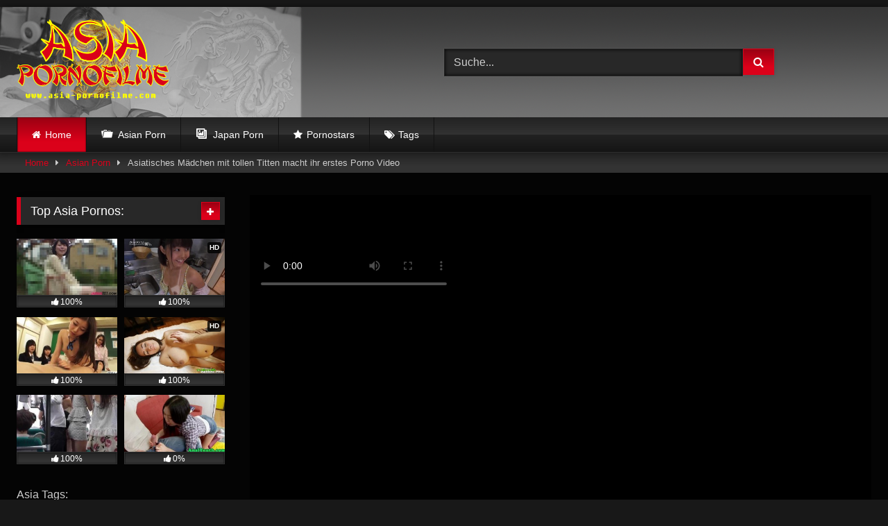

--- FILE ---
content_type: text/html; charset=UTF-8
request_url: https://asia-pornofilme.com/asiatisches-maedchen-mit-tollen-titten-macht-ihr-erstes-porno-video/
body_size: 17845
content:
<!DOCTYPE html>


<html dir="ltr" lang="de-DE" prefix="og: https://ogp.me/ns#">
<head>
<meta charset="UTF-8">
<meta content='width=device-width, initial-scale=1.0, maximum-scale=1.0, user-scalable=0' name='viewport' />
<link rel="profile" href="https://gmpg.org/xfn/11">
<link rel="icon" href="/wp-content/uploads/2021/05/faficonasia.png">

<!-- Meta social networks -->

<!-- Temp Style -->
	<style>
		#page {
			max-width: 1300px;
			margin: 10px auto;
			background: rgba(0,0,0,0.85);
			box-shadow: 0 0 10px rgba(0, 0, 0, 0.50);
			-moz-box-shadow: 0 0 10px rgba(0, 0, 0, 0.50);
			-webkit-box-shadow: 0 0 10px rgba(0, 0, 0, 0.50);
			-webkit-border-radius: 10px;
			-moz-border-radius: 10px;
			border-radius: 10px;
		}
	</style>
<style>
	.post-thumbnail {
		padding-bottom: 56.25%;
	}

	.video-debounce-bar {
		background: #db011a!important;
	}

					body.custom-background {
			background-image: url(/wp-content/themes/retrotube/assets/img/niches/livexcams/bg.jpg);
			background-color: #181818!important;
			background-repeat: no-repeat;
			background-attachment: fixed;
			background-position: bottom;
			background-size: cover;
		}
	
			button,
		.button,
		input[type="button"],
		input[type="reset"],
		input[type="submit"],
		.label,
		.label:visited,
		.pagination ul li a,
		.widget_categories ul li a,
		.comment-reply-link,
		a.tag-cloud-link,
		.template-actors li a {
			background: -moz-linear-gradient(top, rgba(0,0,0,0.3) 0%, rgba(0,0,0,0) 70%); /* FF3.6-15 */
			background: -webkit-linear-gradient(top, rgba(0,0,0,0.3) 0%,rgba(0,0,0,0) 70%); /* Chrome10-25,Safari5.1-6 */
			background: linear-gradient(to bottom, rgba(0,0,0,0.3) 0%,rgba(0,0,0,0) 70%); /* W3C, IE10+, FF16+, Chrome26+, Opera12+, Safari7+ */
			filter: progid:DXImageTransform.Microsoft.gradient( startColorstr='#a62b2b2b', endColorstr='#00000000',GradientType=0 ); /* IE6-9 */
			-moz-box-shadow: 0 1px 6px 0 rgba(0, 0, 0, 0.12);
			-webkit-box-shadow: 0 1px 6px 0 rgba(0, 0, 0, 0.12);
			-o-box-shadow: 0 1px 6px 0 rgba(0, 0, 0, 0.12);
			box-shadow: 0 1px 6px 0 rgba(0, 0, 0, 0.12);
		}
		input[type="text"],
		input[type="email"],
		input[type="url"],
		input[type="password"],
		input[type="search"],
		input[type="number"],
		input[type="tel"],
		input[type="range"],
		input[type="date"],
		input[type="month"],
		input[type="week"],
		input[type="time"],
		input[type="datetime"],
		input[type="datetime-local"],
		input[type="color"],
		select,
		textarea,
		.wp-editor-container {
			-moz-box-shadow: 0 0 1px rgba(255, 255, 255, 0.3), 0 0 5px black inset;
			-webkit-box-shadow: 0 0 1px rgba(255, 255, 255, 0.3), 0 0 5px black inset;
			-o-box-shadow: 0 0 1px rgba(255, 255, 255, 0.3), 0 0 5px black inset;
			box-shadow: 0 0 1px rgba(255, 255, 255, 0.3), 0 0 5px black inset;
		}
		#site-navigation {
			background: #222222;
			background: -moz-linear-gradient(top, #222222 0%, #333333 50%, #222222 51%, #151515 100%);
			background: -webkit-linear-gradient(top, #222222 0%,#333333 50%,#222222 51%,#151515 100%);
			background: linear-gradient(to bottom, #222222 0%,#333333 50%,#222222 51%,#151515 100%);
			filter: progid:DXImageTransform.Microsoft.gradient( startColorstr='#222222', endColorstr='#151515',GradientType=0 );
			-moz-box-shadow: 0 6px 6px 0 rgba(0, 0, 0, 0.12);
			-webkit-box-shadow: 0 6px 6px 0 rgba(0, 0, 0, 0.12);
			-o-box-shadow: 0 6px 6px 0 rgba(0, 0, 0, 0.12);
			box-shadow: 0 6px 6px 0 rgba(0, 0, 0, 0.12);
		}
		#site-navigation > ul > li:hover > a,
		#site-navigation ul li.current-menu-item a {
			background: -moz-linear-gradient(top, rgba(0,0,0,0.3) 0%, rgba(0,0,0,0) 70%);
			background: -webkit-linear-gradient(top, rgba(0,0,0,0.3) 0%,rgba(0,0,0,0) 70%);
			background: linear-gradient(to bottom, rgba(0,0,0,0.3) 0%,rgba(0,0,0,0) 70%);
			filter: progid:DXImageTransform.Microsoft.gradient( startColorstr='#a62b2b2b', endColorstr='#00000000',GradientType=0 );
			-moz-box-shadow: inset 0px 0px 2px 0px #000000;
			-webkit-box-shadow: inset 0px 0px 2px 0px #000000;
			-o-box-shadow: inset 0px 0px 2px 0px #000000;
			box-shadow: inset 0px 0px 2px 0px #000000;
			filter:progid:DXImageTransform.Microsoft.Shadow(color=#000000, Direction=NaN, Strength=2);
		}
		.rating-bar,
		.categories-list .thumb-block .entry-header,
		.actors-list .thumb-block .entry-header,
		#filters .filters-select,
		#filters .filters-options {
			background: -moz-linear-gradient(top, rgba(0,0,0,0.3) 0%, rgba(0,0,0,0) 70%); /* FF3.6-15 */
			background: -webkit-linear-gradient(top, rgba(0,0,0,0.3) 0%,rgba(0,0,0,0) 70%); /* Chrome10-25,Safari5.1-6 */
			background: linear-gradient(to bottom, rgba(0,0,0,0.3) 0%,rgba(0,0,0,0) 70%); /* W3C, IE10+, FF16+, Chrome26+, Opera12+, Safari7+ */
			-moz-box-shadow: inset 0px 0px 2px 0px #000000;
			-webkit-box-shadow: inset 0px 0px 2px 0px #000000;
			-o-box-shadow: inset 0px 0px 2px 0px #000000;
			box-shadow: inset 0px 0px 2px 0px #000000;
			filter:progid:DXImageTransform.Microsoft.Shadow(color=#000000, Direction=NaN, Strength=2);
		}
		.breadcrumbs-area {
			background: -moz-linear-gradient(top, rgba(0,0,0,0.3) 0%, rgba(0,0,0,0) 70%); /* FF3.6-15 */
			background: -webkit-linear-gradient(top, rgba(0,0,0,0.3) 0%,rgba(0,0,0,0) 70%); /* Chrome10-25,Safari5.1-6 */
			background: linear-gradient(to bottom, rgba(0,0,0,0.3) 0%,rgba(0,0,0,0) 70%); /* W3C, IE10+, FF16+, Chrome26+, Opera12+, Safari7+ */
		}
	
	.site-title a {
		font-family: Open Sans;
		font-size: 36px;
	}
	.site-branding .logo img {
		max-width: 250px;
		max-height: 120px;
		margin-top: 0px;
		margin-left: 0px;
	}
	a,
	.site-title a i,
	.thumb-block:hover .rating-bar i,
	.categories-list .thumb-block:hover .entry-header .cat-title:before,
	.required,
	.like #more:hover i,
	.dislike #less:hover i,
	.top-bar i:hover,
	.main-navigation .menu-item-has-children > a:after,
	.menu-toggle i,
	.main-navigation.toggled li:hover > a,
	.main-navigation.toggled li.focus > a,
	.main-navigation.toggled li.current_page_item > a,
	.main-navigation.toggled li.current-menu-item > a,
	#filters .filters-select:after,
	.morelink i,
	.top-bar .membership a i,
	.thumb-block:hover .photos-count i {
		color: #db011a;
	}
	button,
	.button,
	input[type="button"],
	input[type="reset"],
	input[type="submit"],
	.label,
	.pagination ul li a.current,
	.pagination ul li a:hover,
	body #filters .label.secondary.active,
	.label.secondary:hover,
	.main-navigation li:hover > a,
	.main-navigation li.focus > a,
	.main-navigation li.current_page_item > a,
	.main-navigation li.current-menu-item > a,
	.widget_categories ul li a:hover,
	.comment-reply-link,
	a.tag-cloud-link:hover,
	.template-actors li a:hover {
		border-color: #db011a!important;
		background-color: #db011a!important;
	}
	.rating-bar-meter,
	.vjs-play-progress,
	#filters .filters-options span:hover,
	.bx-wrapper .bx-controls-direction a,
	.top-bar .social-share a:hover,
	.thumb-block:hover span.hd-video,
	.featured-carousel .slide a:hover span.hd-video,
	.appContainer .ctaButton {
		background-color: #db011a!important;
	}
	#video-tabs button.tab-link.active,
	.title-block,
	.widget-title,
	.page-title,
	.page .entry-title,
	.comments-title,
	.comment-reply-title,
	.morelink:hover {
		border-color: #db011a!important;
	}

	/* Small desktops ----------- */
	@media only screen  and (min-width : 64.001em) and (max-width : 84em) {
		#main .thumb-block {
			width: 25%!important;
		}
	}

	/* Desktops and laptops ----------- */
	@media only screen  and (min-width : 84.001em) {
		#main .thumb-block {
			width: 25%!important;
		}
	}

</style>

<title>Asiatisches Mädchen mit tollen Titten macht ihr erstes Porno Video - Asian Porn</title>
<link rel='canonical' href='https://asia-pornofilme.com/asiatisches-maedchen-mit-tollen-titten-macht-ihr-erstes-porno-video/' />

		<!-- All in One SEO Pro 4.6.0 - aioseo.com -->
		<meta name="generator" content="All in One SEO Pro (AIOSEO) 4.6.0" />
<script type="text/javascript">
/* <![CDATA[ */
window._wpemojiSettings = {"baseUrl":"https:\/\/s.w.org\/images\/core\/emoji\/15.0.3\/72x72\/","ext":".png","svgUrl":"https:\/\/s.w.org\/images\/core\/emoji\/15.0.3\/svg\/","svgExt":".svg","source":{"concatemoji":"https:\/\/asia-pornofilme.com\/wp-includes\/js\/wp-emoji-release.min.js?ver=6.5.2"}};
/*! This file is auto-generated */
!function(i,n){var o,s,e;function c(e){try{var t={supportTests:e,timestamp:(new Date).valueOf()};sessionStorage.setItem(o,JSON.stringify(t))}catch(e){}}function p(e,t,n){e.clearRect(0,0,e.canvas.width,e.canvas.height),e.fillText(t,0,0);var t=new Uint32Array(e.getImageData(0,0,e.canvas.width,e.canvas.height).data),r=(e.clearRect(0,0,e.canvas.width,e.canvas.height),e.fillText(n,0,0),new Uint32Array(e.getImageData(0,0,e.canvas.width,e.canvas.height).data));return t.every(function(e,t){return e===r[t]})}function u(e,t,n){switch(t){case"flag":return n(e,"\ud83c\udff3\ufe0f\u200d\u26a7\ufe0f","\ud83c\udff3\ufe0f\u200b\u26a7\ufe0f")?!1:!n(e,"\ud83c\uddfa\ud83c\uddf3","\ud83c\uddfa\u200b\ud83c\uddf3")&&!n(e,"\ud83c\udff4\udb40\udc67\udb40\udc62\udb40\udc65\udb40\udc6e\udb40\udc67\udb40\udc7f","\ud83c\udff4\u200b\udb40\udc67\u200b\udb40\udc62\u200b\udb40\udc65\u200b\udb40\udc6e\u200b\udb40\udc67\u200b\udb40\udc7f");case"emoji":return!n(e,"\ud83d\udc26\u200d\u2b1b","\ud83d\udc26\u200b\u2b1b")}return!1}function f(e,t,n){var r="undefined"!=typeof WorkerGlobalScope&&self instanceof WorkerGlobalScope?new OffscreenCanvas(300,150):i.createElement("canvas"),a=r.getContext("2d",{willReadFrequently:!0}),o=(a.textBaseline="top",a.font="600 32px Arial",{});return e.forEach(function(e){o[e]=t(a,e,n)}),o}function t(e){var t=i.createElement("script");t.src=e,t.defer=!0,i.head.appendChild(t)}"undefined"!=typeof Promise&&(o="wpEmojiSettingsSupports",s=["flag","emoji"],n.supports={everything:!0,everythingExceptFlag:!0},e=new Promise(function(e){i.addEventListener("DOMContentLoaded",e,{once:!0})}),new Promise(function(t){var n=function(){try{var e=JSON.parse(sessionStorage.getItem(o));if("object"==typeof e&&"number"==typeof e.timestamp&&(new Date).valueOf()<e.timestamp+604800&&"object"==typeof e.supportTests)return e.supportTests}catch(e){}return null}();if(!n){if("undefined"!=typeof Worker&&"undefined"!=typeof OffscreenCanvas&&"undefined"!=typeof URL&&URL.createObjectURL&&"undefined"!=typeof Blob)try{var e="postMessage("+f.toString()+"("+[JSON.stringify(s),u.toString(),p.toString()].join(",")+"));",r=new Blob([e],{type:"text/javascript"}),a=new Worker(URL.createObjectURL(r),{name:"wpTestEmojiSupports"});return void(a.onmessage=function(e){c(n=e.data),a.terminate(),t(n)})}catch(e){}c(n=f(s,u,p))}t(n)}).then(function(e){for(var t in e)n.supports[t]=e[t],n.supports.everything=n.supports.everything&&n.supports[t],"flag"!==t&&(n.supports.everythingExceptFlag=n.supports.everythingExceptFlag&&n.supports[t]);n.supports.everythingExceptFlag=n.supports.everythingExceptFlag&&!n.supports.flag,n.DOMReady=!1,n.readyCallback=function(){n.DOMReady=!0}}).then(function(){return e}).then(function(){var e;n.supports.everything||(n.readyCallback(),(e=n.source||{}).concatemoji?t(e.concatemoji):e.wpemoji&&e.twemoji&&(t(e.twemoji),t(e.wpemoji)))}))}((window,document),window._wpemojiSettings);
/* ]]>
 */
</script>
<link rel='stylesheet' id='dashicons-css' href='/wp-includes/css/dashicons.min.css?ver=6.5.2' type='text/css' media='all' />
<link rel='stylesheet' id='menu-icons-extra-css' href='/wp-content/plugins/menu-icons/css/extra.min.css?ver=0.13.12' type='text/css' media='all' />
<style id='wp-emoji-styles-inline-css' type='text/css'>
	img.wp-smiley, img.emoji {
		display: inline !important;
		border: none !important;
		box-shadow: none !important;
		height: 1em !important;
		width: 1em !important;
		margin: 0 0.07em !important;
		vertical-align: -0.1em !important;
		background: none !important;
		padding: 0 !important;
	}
</style>
<link rel='stylesheet' id='wp-block-library-css' href='/wp-includes/css/dist/block-library/style.min.css' type='text/css' media='all' />
<style id='classic-theme-styles-inline-css' type='text/css'>
/*! This file is auto-generated */
.wp-block-button__link{color:#fff;background-color:#32373c;border-radius:9999px;box-shadow:none;text-decoration:none;padding:calc(.667em + 2px) calc(1.333em + 2px);font-size:1.125em}.wp-block-file__button{background:#32373c;color:#fff;text-decoration:none}
</style>
<style id='global-styles-inline-css' type='text/css'>
body{--wp--preset--color--black: #000000;--wp--preset--color--cyan-bluish-gray: #abb8c3;--wp--preset--color--white: #ffffff;--wp--preset--color--pale-pink: #f78da7;--wp--preset--color--vivid-red: #cf2e2e;--wp--preset--color--luminous-vivid-orange: #ff6900;--wp--preset--color--luminous-vivid-amber: #fcb900;--wp--preset--color--light-green-cyan: #7bdcb5;--wp--preset--color--vivid-green-cyan: #00d084;--wp--preset--color--pale-cyan-blue: #8ed1fc;--wp--preset--color--vivid-cyan-blue: #0693e3;--wp--preset--color--vivid-purple: #9b51e0;--wp--preset--gradient--vivid-cyan-blue-to-vivid-purple: linear-gradient(135deg,rgba(6,147,227,1) 0%,rgb(155,81,224) 100%);--wp--preset--gradient--light-green-cyan-to-vivid-green-cyan: linear-gradient(135deg,rgb(122,220,180) 0%,rgb(0,208,130) 100%);--wp--preset--gradient--luminous-vivid-amber-to-luminous-vivid-orange: linear-gradient(135deg,rgba(252,185,0,1) 0%,rgba(255,105,0,1) 100%);--wp--preset--gradient--luminous-vivid-orange-to-vivid-red: linear-gradient(135deg,rgba(255,105,0,1) 0%,rgb(207,46,46) 100%);--wp--preset--gradient--very-light-gray-to-cyan-bluish-gray: linear-gradient(135deg,rgb(238,238,238) 0%,rgb(169,184,195) 100%);--wp--preset--gradient--cool-to-warm-spectrum: linear-gradient(135deg,rgb(74,234,220) 0%,rgb(151,120,209) 20%,rgb(207,42,186) 40%,rgb(238,44,130) 60%,rgb(251,105,98) 80%,rgb(254,248,76) 100%);--wp--preset--gradient--blush-light-purple: linear-gradient(135deg,rgb(255,206,236) 0%,rgb(152,150,240) 100%);--wp--preset--gradient--blush-bordeaux: linear-gradient(135deg,rgb(254,205,165) 0%,rgb(254,45,45) 50%,rgb(107,0,62) 100%);--wp--preset--gradient--luminous-dusk: linear-gradient(135deg,rgb(255,203,112) 0%,rgb(199,81,192) 50%,rgb(65,88,208) 100%);--wp--preset--gradient--pale-ocean: linear-gradient(135deg,rgb(255,245,203) 0%,rgb(182,227,212) 50%,rgb(51,167,181) 100%);--wp--preset--gradient--electric-grass: linear-gradient(135deg,rgb(202,248,128) 0%,rgb(113,206,126) 100%);--wp--preset--gradient--midnight: linear-gradient(135deg,rgb(2,3,129) 0%,rgb(40,116,252) 100%);--wp--preset--font-size--small: 13px;--wp--preset--font-size--medium: 20px;--wp--preset--font-size--large: 36px;--wp--preset--font-size--x-large: 42px;--wp--preset--spacing--20: 0.44rem;--wp--preset--spacing--30: 0.67rem;--wp--preset--spacing--40: 1rem;--wp--preset--spacing--50: 1.5rem;--wp--preset--spacing--60: 2.25rem;--wp--preset--spacing--70: 3.38rem;--wp--preset--spacing--80: 5.06rem;--wp--preset--shadow--natural: 6px 6px 9px rgba(0, 0, 0, 0.2);--wp--preset--shadow--deep: 12px 12px 50px rgba(0, 0, 0, 0.4);--wp--preset--shadow--sharp: 6px 6px 0px rgba(0, 0, 0, 0.2);--wp--preset--shadow--outlined: 6px 6px 0px -3px rgba(255, 255, 255, 1), 6px 6px rgba(0, 0, 0, 1);--wp--preset--shadow--crisp: 6px 6px 0px rgba(0, 0, 0, 1);}:where(.is-layout-flex){gap: 0.5em;}:where(.is-layout-grid){gap: 0.5em;}body .is-layout-flow >
 .alignleft{float: left;margin-inline-start: 0;margin-inline-end: 2em;}body .is-layout-flow >
 .alignright{float: right;margin-inline-start: 2em;margin-inline-end: 0;}body .is-layout-flow >
 .aligncenter{margin-left: auto !important;margin-right: auto !important;}body .is-layout-constrained >
 .alignleft{float: left;margin-inline-start: 0;margin-inline-end: 2em;}body .is-layout-constrained >
 .alignright{float: right;margin-inline-start: 2em;margin-inline-end: 0;}body .is-layout-constrained >
 .aligncenter{margin-left: auto !important;margin-right: auto !important;}body .is-layout-constrained >
 :where(:not(.alignleft):not(.alignright):not(.alignfull)){max-width: var(--wp--style--global--content-size);margin-left: auto !important;margin-right: auto !important;}body .is-layout-constrained >
 .alignwide{max-width: var(--wp--style--global--wide-size);}body .is-layout-flex{display: flex;}body .is-layout-flex{flex-wrap: wrap;align-items: center;}body .is-layout-flex >
 *{margin: 0;}body .is-layout-grid{display: grid;}body .is-layout-grid >
 *{margin: 0;}:where(.wp-block-columns.is-layout-flex){gap: 2em;}:where(.wp-block-columns.is-layout-grid){gap: 2em;}:where(.wp-block-post-template.is-layout-flex){gap: 1.25em;}:where(.wp-block-post-template.is-layout-grid){gap: 1.25em;}.has-black-color{color: var(--wp--preset--color--black) !important;}.has-cyan-bluish-gray-color{color: var(--wp--preset--color--cyan-bluish-gray) !important;}.has-white-color{color: var(--wp--preset--color--white) !important;}.has-pale-pink-color{color: var(--wp--preset--color--pale-pink) !important;}.has-vivid-red-color{color: var(--wp--preset--color--vivid-red) !important;}.has-luminous-vivid-orange-color{color: var(--wp--preset--color--luminous-vivid-orange) !important;}.has-luminous-vivid-amber-color{color: var(--wp--preset--color--luminous-vivid-amber) !important;}.has-light-green-cyan-color{color: var(--wp--preset--color--light-green-cyan) !important;}.has-vivid-green-cyan-color{color: var(--wp--preset--color--vivid-green-cyan) !important;}.has-pale-cyan-blue-color{color: var(--wp--preset--color--pale-cyan-blue) !important;}.has-vivid-cyan-blue-color{color: var(--wp--preset--color--vivid-cyan-blue) !important;}.has-vivid-purple-color{color: var(--wp--preset--color--vivid-purple) !important;}.has-black-background-color{background-color: var(--wp--preset--color--black) !important;}.has-cyan-bluish-gray-background-color{background-color: var(--wp--preset--color--cyan-bluish-gray) !important;}.has-white-background-color{background-color: var(--wp--preset--color--white) !important;}.has-pale-pink-background-color{background-color: var(--wp--preset--color--pale-pink) !important;}.has-vivid-red-background-color{background-color: var(--wp--preset--color--vivid-red) !important;}.has-luminous-vivid-orange-background-color{background-color: var(--wp--preset--color--luminous-vivid-orange) !important;}.has-luminous-vivid-amber-background-color{background-color: var(--wp--preset--color--luminous-vivid-amber) !important;}.has-light-green-cyan-background-color{background-color: var(--wp--preset--color--light-green-cyan) !important;}.has-vivid-green-cyan-background-color{background-color: var(--wp--preset--color--vivid-green-cyan) !important;}.has-pale-cyan-blue-background-color{background-color: var(--wp--preset--color--pale-cyan-blue) !important;}.has-vivid-cyan-blue-background-color{background-color: var(--wp--preset--color--vivid-cyan-blue) !important;}.has-vivid-purple-background-color{background-color: var(--wp--preset--color--vivid-purple) !important;}.has-black-border-color{border-color: var(--wp--preset--color--black) !important;}.has-cyan-bluish-gray-border-color{border-color: var(--wp--preset--color--cyan-bluish-gray) !important;}.has-white-border-color{border-color: var(--wp--preset--color--white) !important;}.has-pale-pink-border-color{border-color: var(--wp--preset--color--pale-pink) !important;}.has-vivid-red-border-color{border-color: var(--wp--preset--color--vivid-red) !important;}.has-luminous-vivid-orange-border-color{border-color: var(--wp--preset--color--luminous-vivid-orange) !important;}.has-luminous-vivid-amber-border-color{border-color: var(--wp--preset--color--luminous-vivid-amber) !important;}.has-light-green-cyan-border-color{border-color: var(--wp--preset--color--light-green-cyan) !important;}.has-vivid-green-cyan-border-color{border-color: var(--wp--preset--color--vivid-green-cyan) !important;}.has-pale-cyan-blue-border-color{border-color: var(--wp--preset--color--pale-cyan-blue) !important;}.has-vivid-cyan-blue-border-color{border-color: var(--wp--preset--color--vivid-cyan-blue) !important;}.has-vivid-purple-border-color{border-color: var(--wp--preset--color--vivid-purple) !important;}.has-vivid-cyan-blue-to-vivid-purple-gradient-background{background: var(--wp--preset--gradient--vivid-cyan-blue-to-vivid-purple) !important;}.has-light-green-cyan-to-vivid-green-cyan-gradient-background{background: var(--wp--preset--gradient--light-green-cyan-to-vivid-green-cyan) !important;}.has-luminous-vivid-amber-to-luminous-vivid-orange-gradient-background{background: var(--wp--preset--gradient--luminous-vivid-amber-to-luminous-vivid-orange) !important;}.has-luminous-vivid-orange-to-vivid-red-gradient-background{background: var(--wp--preset--gradient--luminous-vivid-orange-to-vivid-red) !important;}.has-very-light-gray-to-cyan-bluish-gray-gradient-background{background: var(--wp--preset--gradient--very-light-gray-to-cyan-bluish-gray) !important;}.has-cool-to-warm-spectrum-gradient-background{background: var(--wp--preset--gradient--cool-to-warm-spectrum) !important;}.has-blush-light-purple-gradient-background{background: var(--wp--preset--gradient--blush-light-purple) !important;}.has-blush-bordeaux-gradient-background{background: var(--wp--preset--gradient--blush-bordeaux) !important;}.has-luminous-dusk-gradient-background{background: var(--wp--preset--gradient--luminous-dusk) !important;}.has-pale-ocean-gradient-background{background: var(--wp--preset--gradient--pale-ocean) !important;}.has-electric-grass-gradient-background{background: var(--wp--preset--gradient--electric-grass) !important;}.has-midnight-gradient-background{background: var(--wp--preset--gradient--midnight) !important;}.has-small-font-size{font-size: var(--wp--preset--font-size--small) !important;}.has-medium-font-size{font-size: var(--wp--preset--font-size--medium) !important;}.has-large-font-size{font-size: var(--wp--preset--font-size--large) !important;}.has-x-large-font-size{font-size: var(--wp--preset--font-size--x-large) !important;}
.wp-block-navigation a:where(:not(.wp-element-button)){color: inherit;}
:where(.wp-block-post-template.is-layout-flex){gap: 1.25em;}:where(.wp-block-post-template.is-layout-grid){gap: 1.25em;}
:where(.wp-block-columns.is-layout-flex){gap: 2em;}:where(.wp-block-columns.is-layout-grid){gap: 2em;}
.wp-block-pullquote{font-size: 1.5em;line-height: 1.6;}
</style>
<link rel='stylesheet' id='widgetopts-styles-css' href='/wp-content/plugins/widget-options/assets/css/widget-options.css' type='text/css' media='all' />
<link rel='stylesheet' id='wpst-font-awesome-css' href='/wp-content/themes/retrotube/assets/stylesheets/font-awesome/css/font-awesome.min.css?ver=4.7.0' type='text/css' media='all' />
<link rel='stylesheet' id='wpst-style-css' href='/wp-content/themes/retrotube/style.css?ver=1.5.3' type='text/css' media='all' />
<script type="text/javascript" src="/wp-includes/js/jquery/jquery.min.js?ver=3.7.1" id="jquery-core-js">
</script>
<script type="text/javascript" src="/wp-includes/js/jquery/jquery-migrate.min.js?ver=3.4.1" id="jquery-migrate-js">
</script>
<link rel="https://api.w.org/" href="/wp-json/" />
<link rel="EditURI" type="application/rsd+xml" title="RSD" href="/xmlrpc.php?rsd" />
<meta name="generator" content="WordPress 6.5.2" />
<link rel="icon" href="/wp-content/uploads/2021/05/cropped-faficonasia-32x32.png" sizes="32x32" />
<link rel="icon" href="/wp-content/uploads/2021/05/cropped-faficonasia-192x192.png" sizes="192x192" />
<link rel="apple-touch-icon" href="/wp-content/uploads/2021/05/cropped-faficonasia-180x180.png" />
<meta name="msapplication-TileImage" content="/wp-content/uploads/2021/05/cropped-faficonasia-270x270.png" />
		<style type="text/css" id="wp-custom-css">
			.site-header {
    display: block;
    background-image: url(/wp-content/uploads/2021/05/asiaheader.png);
    background-repeat: repeat-x;
    hight: 180px;
    background-image: dimgrey;		</style>
		</head>
  <body class="home blog hfeed">
 <div id="page">
<a class="skip-link screen-reader-text" href="#content">
Skip to content</a>
<header id="masthead" class="site-header" role="banner">
	 		<div class="site-branding row">
		<div class="logo">
								<a href="/" rel="home" title="Asia Pornofilme, Asian Porn, Asia Sex..."><img src="/wp-content/uploads/2021/05/logoasia-2.png" alt="Asia Pornofilme, Asian Porn, Asia Sex...">
</a>
			 							</div>
						<div class="header-search">
     <form method="get" id="searchform" action="/">
						<input class="input-group-field" value="Suche..." name="s" id="s" onfocus="if (this.value == 'Suche...') {this.value = '';}" onblur="if (this.value == '') {this.value = 'Suche...';}" type="text" />
						<input class="button fa-input" type="submit" id="searchsubmit" value="&#xf002;" />
             </form>
 </div>
								</div>
<!-- .site-branding -->
	<nav id="site-navigation" class="main-navigation" role="navigation">
		<div id="head-mobile">
</div>
		<div class="button-nav">
</div>
		<ul id="menu-main-menu" class="row">
<li id="menu-item-11" class="home-icon menu-item menu-item-type-custom menu-item-object-custom current-menu-item current_page_item menu-item-home menu-item-11">
<a href="/" aria-current="page">Home</a>
</li>
 <li id="menu-item-26" class="menu-item menu-item-type-custom menu-item-object-custom menu-item-26">
<a href="/porno/asian-porn/">
<i class="_mi _before dashicons dashicons-portfolio" aria-hidden="true">
</i>
<span>Asian Porn</span>
</a>
</li>
 <li id="menu-item-280" class="menu-item menu-item-type-custom menu-item-object-custom menu-item-280">
<a href="/porno/japan-porn/">
<i class="_mi _before dashicons dashicons-format-gallery" aria-hidden="true">
</i>
<span>Japan Porn</span>
</a>
</li>
 <li id="menu-item-14" class="star-icon menu-item menu-item-type-post_type menu-item-object-page menu-item-14">
<a href="/pornostars/">Pornostars</a>
</li>
 <li id="menu-item-13" class="tag-icon menu-item menu-item-type-post_type menu-item-object-page menu-item-13">
<a href="/tags/">Tags</a>
</li>
 </ul>
		</nav>
<!-- #site-navigation -->
	<div class="clear">
</div>
		</header>
<!-- #masthead -->  	<div class="breadcrumbs-area"><div class="row"><div id="breadcrumbs"><a href="/">Home</a><span class="separator"><i class="fa fa-caret-right"></i></span><a href="/porno/asian-porn/">Asian Porn</a><span class="separator"><i class="fa fa-caret-right"></i></span><span class="current">Asiatisches Mädchen mit tollen Titten macht ihr erstes Porno Video</span></div></div></div> 	 	<div id="content" class="site-content row"> 	<div id="primary" class="content-area with-sidebar-left"> 		<main id="main" class="site-main with-sidebar-left" role="main">  		 <article id="post-120" class="post-120 post type-post status-publish format-video has-post-thumbnail hentry category-asian-porn tag-amateur-asia-porno tag-asia-porn-free tag-asia-porno-hd tag-asia-sex-tv-show tag-asia-sex-wuppertal tag-asian-cup-2019 tag-asian-porno-gay tag-asian-porno-gezwungen tag-asian-sex-porno tag-big-asian-porno tag-black-asian-porno tag-free-asia-porn-pics tag-free-asian-sex-video tag-lesbian-asia-porn tag-nackte-asiatinnen tag-naked-asian-girls tag-petite-asian-porno tag-pregnant-asian-porno tag-skinny-asia-porn-thread tag-young-asian-porno post_format-post-format-video" itemprop="video" itemscope itemtype="http://schema.org/VideoObject"> 	<header class="entry-header">  		 <div class="video-player">     <meta itemprop="author" content="admin" />     <meta itemprop="name" content="Asiatisches Mädchen mit tollen Titten macht ihr erstes Porno Video" />             <meta itemprop="description" content="Asiatisches Mädchen mit tollen Titten macht ihr erstes Porno Video" />         <meta itemprop="duration" content="P0DT0H11M23S" />     <meta itemprop="thumbnailUrl" content="/wp-content/uploads/2021/05/120.jpg" />             <meta itemprop="embedURL" content="https://www.lapippa.com/embed/c852670e3be302e8c303/" />         <meta itemprop="uploadDate" content="2021-05-18T21:20:30+02:00" />              <div class="responsive-player">             <iframe src="https://www.lapippa.com/embed/c852670e3be302e8c303/" width="960"  height="540" frameborder="0" scrolling="no" allowfullscreen></iframe>        </div>          <!-- Inside video player advertising -->              </div>  		 		 		 		<div class="title-block box-shadow"> 			<h1 class="entry-title" itemprop="name">Asiatisches Mädchen mit tollen Titten macht ihr erstes Porno Video</h1>							<div id="rating"> 					<span id="video-rate"><span class="post-like"><a href="#" data-post_id="120" data-post_like="like"><span class="like" title="Gefällt Mir"><span id="more"><i class="fa fa-thumbs-up"></i> <span class="grey-link">Like</span></span></a> 		<a href="#" data-post_id="120" data-post_like="dislike"> 			<span title="Gefällt Mir Nicht" class="qtip dislike"><span id="less"><i class="fa fa-thumbs-down fa-flip-horizontal"></i></span></span> 		</a></span></span> 									</div> 						<div id="video-tabs" class="tabs"> 				<button class="tab-link active about" data-tab-id="video-about"><i class="fa fa-info-circle"></i> über</button> 									<button class="tab-link share" data-tab-id="video-share"><i class="fa fa-share"></i> teilen</button> 							</div> 		</div>  		<div class="clear"></div>  	</header><!-- .entry-header -->  	<div class="entry-content"> 					<div id="rating-col"> 													<div class="rating-bar"> 						<div class="rating-bar-meter"></div> 					</div> 					<div class="rating-result"> 							<div class="percentage">0%</div> 						<div class="likes"> 							<i class="fa fa-thumbs-up"></i> <span class="likes_count">0</span> 							<i class="fa fa-thumbs-down fa-flip-horizontal"></i> <span class="dislikes_count">0</span> 						</div> 					</div> 							</div> 				<div class="tab-content"> 			<div id="video-about" class="width70"> 													<div id="video-author"> 						<i class="fa fa-user"></i> von: <a href="/author/admin/" title="Beiträge von admin" rel="author">admin</a>					</div> 													<div id="video-date"> 						<i class="fa fa-calendar"></i> Datum: Mai 18, 2021					</div> 																					<div class="tags"> 						<div class="tags-list"><a href="/porno/asian-porn/" class="label" title="Asian Porn"><i class="fa fa-folder-open"></i>Asian Porn</a> <a href="/tag/amateur-asia-porno/" class="label" title="amateur asia porno"><i class="fa fa-tag"></i>amateur asia porno</a> <a href="/tag/asian-cup-2019/" class="label" title="asian cup 2019"><i class="fa fa-tag"></i>asian cup 2019</a> <a href="/tag/asia-porno-hd/" class="label" title="asia porno hd"><i class="fa fa-tag"></i>asia porno hd</a> <a href="/tag/petite-asian-porno/" class="label" title="petite asian porno"><i class="fa fa-tag"></i>petite asian porno</a> <a href="/tag/big-asian-porno/" class="label" title="big asian porno"><i class="fa fa-tag"></i>big asian porno</a> <a href="/tag/young-asian-porno/" class="label" title="young asian porno"><i class="fa fa-tag"></i>young asian porno</a> <a href="/tag/pregnant-asian-porno/" class="label" title="pregnant asian porno"><i class="fa fa-tag"></i>pregnant asian porno</a> <a href="/tag/asian-sex-porno/" class="label" title="asian sex porno"><i class="fa fa-tag"></i>asian sex porno</a> <a href="/tag/asian-porno-gezwungen/" class="label" title="asian porno gezwungen"><i class="fa fa-tag"></i>asian porno gezwungen</a> <a href="/tag/black-asian-porno/" class="label" title="black asian porno"><i class="fa fa-tag"></i>black asian porno</a> <a href="/tag/naked-asian-girls/" class="label" title="naked asian girls"><i class="fa fa-tag"></i>naked asian girls</a> <a href="/tag/asia-sex-wuppertal/" class="label" title="asia sex wuppertal"><i class="fa fa-tag"></i>asia sex wuppertal</a> <a href="/tag/skinny-asia-porn-thread/" class="label" title="skinny asia porn thread"><i class="fa fa-tag"></i>skinny asia porn thread</a> <a href="/tag/asia-porn-free/" class="label" title="asia porn free"><i class="fa fa-tag"></i>asia porn free</a> </div>					</div> 							</div> 							<div id="video-share"> 	<!-- Facebook --> 			 	 	<!-- Twitter --> 			<i id="twitter" class="fa fa-twitter"></i> 	 	<!-- Google Plus --> 			<i id="googleplus" class="fa fa-google-plus"></i> 	 	<!-- Linkedin --> 			<i id="linkedin" class="fa fa-linkedin"></i> 	 	<!-- Tumblr --> 			<i id="tumblr" class="fa fa-tumblr-square"></i> 	 	<!-- Reddit --> 			<i id="reddit" class="fa fa-reddit-square"></i> 	 	<!-- Odnoklassniki --> 			<i id="odnoklassniki" class="fa fa-odnoklassniki"></i> 	 	<!-- VK --> 			 		<i id="vk" class="fa fa-vk"></i> 	 	<!-- Email --> 			 	</div> 					</div> 	</div><!-- .entry-content -->  	<div class="under-video-block"> 								<h2 class="widget-title">Ähnliche Videos</h2>  			<div> 			 <article data-video-uid="1" data-post-id="335" class="loop-video thumb-block post-335 post type-post status-publish format-video has-post-thumbnail hentry category-asian-porn tag-ao-asia-sex tag-asia-fick tag-asia-fick-im-doggystyle tag-asia-porn-movie tag-asia-porno-free tag-asia-porno-unzensiert tag-asia-porno-video tag-asia-sex tag-asia-sex-von-hinten tag-asian-sex tag-asian-sex-free tag-asian-sex-girl tag-asian-sex-teen tag-asian-sex-tube tag-asian-tube tag-asiatin-ficken tag-asiatin-pov-ficken tag-free-asian-porn tag-free-asian-sex-movies tag-geiler-asia-sex tag-gratis-asia-sex tag-junge-asiatin tag-kostenlose-asia-sex tag-pov-asia-porno tag-pov-ficken tag-sexy-asian-girl tag-sexy-asian-girls tag-sexy-asian-sex tag-sexy-asiatinnen tag-unzensierte-asian-porno post_format-post-format-video"> 	<a href="/geiler-asia-sex-von-hinten/" title="Geiler Asia Sex von hinten"> 		<div class="post-thumbnail"> 			<div class="post-thumbnail-container video-with-thumbs thumbs-rotation" ><img data-src="/wp-content/uploads/2022/06/335.jpg" alt="Geiler Asia Sex von hinten"></div>									<span class="duration"><i class="fa fa-clock-o"></i>06:19</span>		</div> 		<div class="rating-bar"><div class="rating-bar-meter" style="width:100%"></div><i class="fa fa-thumbs-up" aria-hidden="true"></i><span>100%</span></div>		<header class="entry-header"> 			<span>Geiler Asia Sex von hinten</span> 		</header> 	</a> </article>  <article data-video-uid="2" data-post-id="195" class="loop-video thumb-block post-195 post type-post status-publish format-video has-post-thumbnail hentry category-asian-porn tag-asia-porn-massage tag-asia-porn-xxx tag-asia-porno-girls tag-asia-porno-im-bus tag-asia-porno-videos tag-asian-blowjob tag-asian-giant-hornet tag-asian-porno-star tag-asian-sex-cam tag-asian-sex-diary-pics tag-asian-sex-gif tag-asiatin-beim-blasen tag-chubby-asia-porn tag-free-asia-porno-movies tag-free-hd-asia-porn tag-hd-asia-porn tag-public-asia-porn tag-rape-asia-porno tag-scat-asian-porno tag-sexy-asia-porn tag-teen-asian-sex tag-tiny-asia-porn post_format-post-format-video"> 	<a href="/genial-asiatischer-blowjob/" title="Genial Asiatischer Blowjob"> 		<div class="post-thumbnail"> 			<div class="post-thumbnail-container video-with-thumbs thumbs-rotation" ><img data-src="/wp-content/uploads/2021/06/195.jpg" alt="Genial Asiatischer Blowjob"></div>									<span class="duration"><i class="fa fa-clock-o"></i>09:11</span>		</div> 		<div class="rating-bar"><div class="rating-bar-meter" style="width:100%"></div><i class="fa fa-thumbs-up" aria-hidden="true"></i><span>100%</span></div>		<header class="entry-header"> 			<span>Genial Asiatischer Blowjob</span> 		</header> 	</a> </article>  <article data-video-uid="3" data-post-id="103" class="loop-video thumb-block post-103 post type-post status-publish format-video has-post-thumbnail hentry category-asian-porn tag-amateur-asia-porn tag-amateur-asia-porno tag-asia-porn-free tag-asia-porn-kostenlos tag-asia-porn-tube tag-asia-porno-kostenlos tag-asia-sex-model tag-asian-nude tag-asian-porno-hd tag-asian-porno-uncensored tag-asiatin-ficken tag-asiatin-porn tag-asiatin-wird-gefickt tag-asiatinnen tag-asiatinnen-nackt tag-asiatische-muschi-ficken tag-asiatische-teen tag-asiatisches-teen tag-best-asian-porno-pics tag-gratis-asia-porno tag-hd-asia-porno tag-huebsche-asiatinnen tag-junge-asiatin tag-junge-asiatin-fickt tag-nackte-asiatin tag-nude-asian tag-teen-asia-porno tag-teen-asian-porno tag-unzensierte-asia-porn post_format-post-format-video"> 	<a href="/junge-asiatin-fickt-fuer-geld/" title="Junge Asiatin fickt für Geld"> 		<div class="post-thumbnail"> 			<div class="post-thumbnail-container video-with-thumbs thumbs-rotation" ><img data-src="/wp-content/uploads/2021/05/103.jpg" alt="Junge Asiatin fickt für Geld"></div>									<span class="duration"><i class="fa fa-clock-o"></i>13:11</span>		</div> 		<div class="rating-bar"><div class="rating-bar-meter" style="width:0%"></div><i class="fa fa-thumbs-up" aria-hidden="true"></i><span>0%</span></div>		<header class="entry-header"> 			<span>Junge Asiatin fickt für Geld</span> 		</header> 	</a> </article>  <article data-video-uid="4" data-post-id="224" class="loop-video thumb-block post-224 post type-post status-publish format-video has-post-thumbnail hentry category-asian-porn tag-asia-porno-bilder tag-asia-sex tag-asia-sex-berlin tag-asia-sex-diary tag-asia-sex-massage tag-asia-sex-nrw tag-asian-creampie tag-asian-cup tag-asian-deepthroat tag-asian-doll tag-asian-giant-hornet tag-asian-milf tag-asian-porn tag-asian-porn-tube tag-asian-porno-video tag-asian-pornos tag-asian-rape-porn tag-asian-street-meat-porn tag-asian-teen-anal tag-asian-teen-tube tag-asiatin tag-asiatin-anal tag-asiatin-masturbiert tag-asiatin-sex tag-asiatin-vergewaltigt tag-asiatinnen-nackt tag-asiatinnen-porno tag-best-asian-porno-pics tag-big-tits-asian tag-fillipina-sex-action tag-free-asia-porno tag-geile-asia-fotze tag-geile-asia-schlampe tag-gratis-asia-porno tag-heisse-asiatin tag-heisse-fillipina-schlampe tag-hot-asian tag-hot-asian-girls tag-hot-asian-porno tag-huebsche-asiatin tag-junge-asiatin tag-kostenlose-asia-porno tag-naked-asian-girls tag-nasse-asia-fotze tag-sexy-asiatinnen tag-teen-asia-porno post_format-post-format-video"> 	<a href="/geile-asia-schlampe-am-strassenrand-aufgerissen/" title="Geile Asia Schlampe am Strassenrand aufgerissen"> 		<div class="post-thumbnail"> 			<div class="post-thumbnail-container video-with-thumbs thumbs-rotation" ><img data-src="/wp-content/uploads/2021/07/224.jpg" alt="Geile Asia Schlampe am Strassenrand aufgerissen"></div>			<span class="hd-video">HD</span>						<span class="duration"><i class="fa fa-clock-o"></i>22:25</span>		</div> 		<div class="rating-bar"><div class="rating-bar-meter" style="width:50%"></div><i class="fa fa-thumbs-up" aria-hidden="true"></i><span>50%</span></div>		<header class="entry-header"> 			<span>Geile Asia Schlampe am Strassenrand aufgerissen</span> 		</header> 	</a> </article>  <article data-video-uid="5" data-post-id="118" class="loop-video thumb-block post-118 post type-post status-publish format-video has-post-thumbnail hentry category-asian-porn tag-asia-porn-com tag-asia-porn-hd tag-asia-porn-movie tag-asia-porno-father-in-law tag-asia-sex-krefeld tag-asia-sex-leipzig tag-asia-sex-mannheim tag-asian-lesbian-porn tag-asian-porno-gay tag-asian-porno-pics tag-asian-xxx tag-asiatin-hot tag-asiatin-nackt tag-beauty-asia-porn tag-best-asian-porno-pics tag-free-asia-porno tag-petite-asia-porno tag-sm-asia-porno tag-strip-asia-porno post_format-post-format-video"> 	<a href="/geiles-asiatisches-camgirl-mit-brille/" title="Geiles asiatisches Camgirl mit Brille"> 		<div class="post-thumbnail"> 			<div class="post-thumbnail-container video-with-thumbs thumbs-rotation" ><img data-src="/wp-content/uploads/2021/05/118.jpg" alt="Geiles asiatisches Camgirl mit Brille"></div>									<span class="duration"><i class="fa fa-clock-o"></i>06:24</span>		</div> 		<div class="rating-bar"><div class="rating-bar-meter" style="width:0%"></div><i class="fa fa-thumbs-up" aria-hidden="true"></i><span>0%</span></div>		<header class="entry-header"> 			<span>Geiles asiatisches Camgirl mit Brille</span> 		</header> 	</a> </article>  <article data-video-uid="6" data-post-id="370" class="loop-video thumb-block post-370 post type-post status-publish format-video has-post-thumbnail hentry category-asian-porn tag-asia-carrera-porno tag-asia-gay-porno tag-asia-jugend-porno tag-asia-mama-porno tag-asia-porno tag-asia-porno-movie tag-asian-anal-porn tag-asian-forced-train-sex tag-asian-sex-vedio tag-asian-toys-sex tag-asiatischer-knast tag-beautiful-asian-porno tag-china-fickt tag-china-fickt-im-knast tag-chinesischer-fick-knast tag-ficken-im-asiatischen-knast tag-free-asia-porn tag-free-voyeur-hidden-cam-asian-sex tag-hot-asian-girl-sex tag-hot-teen-asian-sex tag-knsatporno tag-nan-c-asian-sex-diary tag-porno-asia-anime tag-porno-black-vs-asia tag-sex-in-bus-asia tag-tiny-asia-porno post_format-post-format-video"> 	<a href="/asiatischer-knast-porno-unzensiert/" title="Asiatischer Knast Porno unzensiert"> 		<div class="post-thumbnail"> 			<div class="post-thumbnail-container video-with-thumbs thumbs-rotation" ><img data-src="/wp-content/uploads/2022/08/370.jpg" alt="Asiatischer Knast Porno unzensiert"></div>									<span class="duration"><i class="fa fa-clock-o"></i>01:59:07</span>		</div> 		<div class="rating-bar"><div class="rating-bar-meter" style="width:100%"></div><i class="fa fa-thumbs-up" aria-hidden="true"></i><span>100%</span></div>		<header class="entry-header"> 			<span>Asiatischer Knast Porno unzensiert</span> 		</header> 	</a> </article>  <article data-video-uid="7" data-post-id="182" class="loop-video thumb-block post-182 post type-post status-publish format-video has-post-thumbnail hentry category-asian-porn tag-asia-porn tag-asia-porn-girls tag-asia-porn-gratis tag-asia-porn-vids tag-asia-porno-free tag-asia-porno-kostenlos tag-asia-sex tag-asia-sex-porn tag-asia-sex-video tag-asia-teen tag-asia-teen-ficken tag-asia-titten-besamen tag-asian-blowjob tag-asian-girls tag-asian-nude tag-asian-porno-film tag-asian-porno-pics tag-asian-porno-site tag-asian-sex-pics tag-asian-teen-tube tag-asiatin-fickt-fuer-geld tag-asiatin-hart-gefickt tag-asiatin-sex tag-dirty-asian-porno tag-free-asian-porno tag-fuer-geld-ficken tag-geile-asiatin tag-gratis-asian-porno tag-hardcore-asia-sex tag-heisse-asiatin tag-hottest-asia-porn tag-kleine-asia-titten tag-kleinen-asia-titten tag-rasierte-asia-porno tag-schlankes-asia-teen tag-tiny-asia-porno post_format-post-format-video"> 	<a href="/schlankes-asia-teen-fickt-fuer-geld/" title="Schlankes Asia Teen fickt für Geld"> 		<div class="post-thumbnail"> 			<div class="post-thumbnail-container video-with-thumbs thumbs-rotation" ><img data-src="/wp-content/uploads/2021/06/182.jpg" alt="Schlankes Asia Teen fickt für Geld"></div>									<span class="duration"><i class="fa fa-clock-o"></i>11:26</span>		</div> 		<div class="rating-bar"><div class="rating-bar-meter" style="width:100%"></div><i class="fa fa-thumbs-up" aria-hidden="true"></i><span>100%</span></div>		<header class="entry-header"> 			<span>Schlankes Asia Teen fickt für Geld</span> 		</header> 	</a> </article>  <article data-video-uid="8" data-post-id="162" class="loop-video thumb-block post-162 post type-post status-publish format-video has-post-thumbnail hentry category-asian-porn tag-asia-lesben tag-asia-lesben-action tag-asia-lesben-schlampen tag-asia-porno tag-asia-porno-kostenlos tag-asia-sex-berlin tag-asian-big-tits tag-asian-bondage tag-asian-cup-2019 tag-asian-femdom tag-asian-girl tag-asian-ladyboy tag-asian-lesbian tag-asian-massage-porn tag-asian-milf tag-asian-porno-stars tag-asian-restaurant-near-me tag-asian-sex-gif tag-asian-shemale-porn tag-asian-street-meat-porn tag-asian-street-meat-com tag-asian-teen-anal tag-asian-teen-porno tag-asian-tube tag-asiatin-anal tag-asiatin-fickt tag-asiatin-hart-gefickt tag-asiatin-im-bus-gefickt tag-asiatin-mit-dicken-titten tag-black-asian tag-crazy-rich-asian tag-dirty-asian-tube tag-geile-asia-lesben tag-geile-asiatin-ficken tag-geilen-asia-lesben tag-geilen-lesbenfotzen tag-gratis-asia-porno tag-junge-asiatin tag-lesben-fotzen tag-lesbenfotzen tag-naked-asian-girls tag-porn-asian tag-porno-asiatin tag-porno-mit-asiatin tag-sexy-asian tag-sexy-asiatin-nackt post_format-post-format-video"> 	<a href="/geile-asia-lesben-schlampen-am-pool/" title="Geile Asia Lesben Schlampen am Pool"> 		<div class="post-thumbnail"> 			<div class="post-thumbnail-container video-with-thumbs thumbs-rotation" ><img data-src="/wp-content/uploads/2021/06/162.jpg" alt="Geile Asia Lesben Schlampen am Pool"></div>			<span class="hd-video">HD</span>						<span class="duration"><i class="fa fa-clock-o"></i>12:10</span>		</div> 		<div class="rating-bar"><div class="rating-bar-meter" style="width:0%"></div><i class="fa fa-thumbs-up" aria-hidden="true"></i><span>0%</span></div>		<header class="entry-header"> 			<span>Geile Asia Lesben Schlampen am Pool</span> 		</header> 	</a> </article> 			</div> 						<div class="clear"></div> 			<div class="show-more-related"> 				<a class="button large" href="/porno/asian-porn/">Weitere verwandte Videos anzeigen</a> 			</div> 					 	</div> <div class="clear"></div>  	 </article><!-- #post-## -->  		</main><!-- #main --> 	</div><!-- #primary -->   	<aside id="sidebar" class="widget-area with-sidebar-left" role="complementary"> 				<section id="widget_videos_block-4" class="widget widget_videos_block"><h2 class="widget-title">Top Asia Pornos:</h2>    <a class="more-videos label" href="/?filter=random"><i class="fa fa-plus"></i> <span>Mehr Videos</span></a>   <div class="videos-list">            <article data-video-uid="9" data-post-id="455" class="loop-video thumb-block post-455 post type-post status-publish format-video has-post-thumbnail hentry category-japan-porn tag-bester-japanischer-porno tag-free-japanische-pornos tag-geile-japanische-pornos tag-geiler-japanischer-porno tag-geiler-porno-aus-japan tag-harter-japanischer-sex tag-japanische-amateurin tag-japanische-pornos-free tag-japanische-pornos-frei tag-japanische-pornos-hd tag-japanische-pornos-teen tag-japanische-pornos-tube tag-japanische-pornos-unzensiert tag-japanische-pornos-unzesiert tag-japanischer-amateur-porno tag-japanischer-porno tag-japanischer-porno-darstellerin tag-japanischer-porno-hd tag-japanischer-schwanz tag-japanischer-sex tag-japanischer-sex-kostenlos tag-kostenfreie-japanische-pornos tag-kostenlos-japanische-pornos tag-kostenloser-japanischer-porno tag-porno-aus-japan tag-unzensierte-japanische-pornos tag-unzensierter-japanischer-porno post_format-post-format-video"> 	<a href="/japanische-amateurin-will-einen-geilen-porno-aus-japan-drehen/" title="Japanische Amateurin will einen geilen Porno aus Japan drehen"> 		<div class="post-thumbnail"> 			<div class="post-thumbnail-container video-with-thumbs thumbs-rotation" ><img data-src="/wp-content/uploads/2023/07/455.jpg" alt="Japanische Amateurin will einen geilen Porno aus Japan drehen"></div>									<span class="duration"><i class="fa fa-clock-o"></i>06:00</span>		</div> 		<div class="rating-bar"><div class="rating-bar-meter" style="width:100%"></div><i class="fa fa-thumbs-up" aria-hidden="true"></i><span>100%</span></div>		<header class="entry-header"> 			<span>Japanische Amateurin will einen geilen Porno aus Japan drehen</span> 		</header> 	</a> </article>            <article data-video-uid="10" data-post-id="158" class="loop-video thumb-block post-158 post type-post status-publish format-video has-post-thumbnail hentry category-asian-porn category-japan-porn tag-afc-asian-cup-2019 tag-asia-arsch tag-asia-porno-bilder tag-asian-ass tag-asian-bdsm tag-asian-big-boobs tag-asian-big-tits tag-asian-bondage tag-asian-girls tag-asian-milf tag-asian-porn tag-asian-porn-pics tag-asian-porn-tube tag-asian-porno-gay tag-asian-porno-hd tag-asian-porno-tube tag-asian-rape tag-asian-rape-porn tag-asian-restaurant tag-asian-restaurant-near-me tag-asian-sex tag-asian-sex-gif tag-asian-tits tag-asian-xxx tag-asiatin-gefickt tag-asiatin-hart-gefickt tag-asiatin-im-bus-gefickt tag-asiatin-mit-dicken-titten tag-asiatinnen-nackt tag-best-asian-porno-pics tag-black-asian tag-fette-asiatin tag-free-asian-porn tag-geile-asia-fickstueck tag-geile-japan-fotze tag-geile-schlampe tag-hart-gefickt tag-hot-asian-porn tag-japan-fotze tag-junge-asiatin tag-kleine-harte-titten tag-knackigen-arsch tag-knackigen-asia-body tag-nackte-asiatin tag-nasse-muschi tag-porno-mit-asiatin tag-sex-asian tag-sexy-asiatin-nackt tag-tomoyo-isumi tag-uncensored-asian-porn tag-young-asian-porn post_format-post-format-video actors-tomoyo-isumi"> 	<a href="/tomoyo-isumi-die-junge-japan-fotze/" title="Tomoyo Isumi die junge Japan Fotze"> 		<div class="post-thumbnail"> 			<div class="post-thumbnail-container video-with-thumbs thumbs-rotation" ><img data-src="/wp-content/uploads/2021/06/158.jpg" alt="Tomoyo Isumi die junge Japan Fotze"></div>			<span class="hd-video">HD</span>						<span class="duration"><i class="fa fa-clock-o"></i>12:00</span>		</div> 		<div class="rating-bar"><div class="rating-bar-meter" style="width:100%"></div><i class="fa fa-thumbs-up" aria-hidden="true"></i><span>100%</span></div>		<header class="entry-header"> 			<span>Tomoyo Isumi die junge Japan Fotze</span> 		</header> 	</a> </article>            <article data-video-uid="11" data-post-id="293" class="loop-video thumb-block post-293 post type-post status-publish format-video has-post-thumbnail hentry category-japan-porn tag-bester-japanischer-porno tag-ficken-lernen tag-free-japanische-pornos tag-geiler-japanischer-porno tag-geiler-japanischer-sex tag-japanische-pornos-frei tag-japanische-pornos-hd tag-japanische-pornos-kostenlos tag-japanische-pornos-uncensored tag-japanische-pornos-zensiert tag-japanische-schulklasse tag-japanische-teens tag-japanischen-teens tag-japanischer-porno tag-japanischer-porno-gratis tag-japanischer-porno-hd tag-japanischer-porno-kostenlos tag-japanischer-sex-film tag-japanischer-sex-kostenlos tag-japanischer-sex-video tag-junge-japanerin tag-kostenfreie-japanische-pornos tag-kostenlos-japanische-pornos tag-kostenloser-japanischer-porno tag-teens-aus-japan post_format-post-format-video"> 	<a href="/fickunterricht-in-japanischer-schulklasse/" title="Fickunterricht in japanischer Schulklasse"> 		<div class="post-thumbnail"> 			<div class="post-thumbnail-container video-with-thumbs thumbs-rotation" ><img data-src="/wp-content/uploads/2021/11/293.jpg" alt="Fickunterricht in japanischer Schulklasse"></div>									<span class="duration"><i class="fa fa-clock-o"></i>05:04</span>		</div> 		<div class="rating-bar"><div class="rating-bar-meter" style="width:100%"></div><i class="fa fa-thumbs-up" aria-hidden="true"></i><span>100%</span></div>		<header class="entry-header"> 			<span>Fickunterricht in japanischer Schulklasse</span> 		</header> 	</a> </article>            <article data-video-uid="12" data-post-id="166" class="loop-video thumb-block post-166 post type-post status-publish format-video has-post-thumbnail hentry category-asian-porn tag-asia-porno-video tag-asia-sex-berlin tag-asia-sex-video tag-asian-anal tag-asian-anal-porn tag-asian-blowjob tag-asian-creampie tag-asian-cup tag-asian-girl tag-asian-ladyboy tag-asian-lesbian tag-asian-porno tag-asian-porno-gay tag-asian-restaurant tag-asian-sex-gif tag-asian-shemale tag-asian-shemale-porn tag-asian-teen-nude tag-asiatin-ficken tag-asiatin-hot tag-asiatin-mit-grossen-bruesten tag-asiatinnen tag-asiatinnen-porno tag-dicke-titten tag-free-asia-porno tag-gay-asian-porn tag-geile-asiatinnen tag-geile-thai-fotze tag-geile-thai-schlampe tag-gratis-asia-porno tag-hot-asia-porno tag-hot-asian tag-hot-asian-porn tag-huebsche-asiatin tag-huebsche-asiatinnen tag-naked-asian-girls tag-nasse-thai-fotze tag-new-asian-tv tag-nude-asian tag-porn-asian tag-porno-asiatin tag-sexy-asian tag-sexy-asian-girls tag-skinny-asian-porn tag-thai-fotzen-action tag-tittenfick tag-tuck-tuck tag-uncensored-asian-porn tag-young-asian-porn post_format-post-format-video"> 	<a href="/junge-geile-thai-schlampe-mit-dem-tuck-tuck-abgeschleppt/" title="Junge geile Thai Schlampe mit dem Tuck Tuck abgeschleppt"> 		<div class="post-thumbnail"> 			<div class="post-thumbnail-container video-with-thumbs thumbs-rotation" ><img data-src="/wp-content/uploads/2021/06/166.jpg" alt="Junge geile Thai Schlampe mit dem Tuck Tuck abgeschleppt"></div>			<span class="hd-video">HD</span>						<span class="duration"><i class="fa fa-clock-o"></i>33:05</span>		</div> 		<div class="rating-bar"><div class="rating-bar-meter" style="width:100%"></div><i class="fa fa-thumbs-up" aria-hidden="true"></i><span>100%</span></div>		<header class="entry-header"> 			<span>Junge geile Thai Schlampe mit dem Tuck Tuck abgeschleppt</span> 		</header> 	</a> </article>            <article data-video-uid="13" data-post-id="218" class="loop-video thumb-block post-218 post type-post status-publish format-video has-post-thumbnail hentry category-asian-porn tag-amateur-asia-porn tag-asia-porn-kostenlos tag-asia-porn-pictures tag-asia-porno-film tag-asia-porno-hd tag-asia-porno-kostenlos tag-asia-porno-tube tag-asia-porno-videos tag-asia-sex tag-asia-sex-bilder tag-asia-sex-in-der-oeffentlichkeit tag-asia-sex-videos tag-asia-teen tag-asia-teen-blaest-pimmel tag-asian-porn-tube tag-asian-pussy tag-asiaten-ficken tag-asiaten-ficken-oeffentlich tag-asiatische-amateure tag-asiatischen-amateur-paar tag-asiatisches-amateur-paar tag-cute-asia-porn tag-cute-asian-sex tag-geile-asiaten tag-hot-asian-porno tag-porno-asiatin tag-skinny-asia-porno tag-teenager-asian-porno tag-young-asia-porno post_format-post-format-video"> 	<a href="/geile-asiaten-ficken-oeffentlich/" title="Geile Asiaten ficken öffentlich"> 		<div class="post-thumbnail"> 			<div class="post-thumbnail-container video-with-thumbs thumbs-rotation" ><img data-src="/wp-content/uploads/2021/07/218.jpg" alt="Geile Asiaten ficken öffentlich"></div>									<span class="duration"><i class="fa fa-clock-o"></i>09:11</span>		</div> 		<div class="rating-bar"><div class="rating-bar-meter" style="width:100%"></div><i class="fa fa-thumbs-up" aria-hidden="true"></i><span>100%</span></div>		<header class="entry-header"> 			<span>Geile Asiaten ficken öffentlich</span> 		</header> 	</a> </article>            <article data-video-uid="14" data-post-id="126" class="loop-video thumb-block post-126 post type-post status-publish format-video has-post-thumbnail hentry category-asian-porn tag-amateur-asian-sex tag-arschfick tag-arschfick-fuer-asia-arsch tag-asia-arsch tag-asia-arsch-ficken tag-asia-blowjob tag-asia-porn tag-asia-porno-film tag-asia-sex tag-asia-sex-free tag-asia-teen tag-asia-teen-anal tag-asia-teen-anal-ficken tag-asian-girls tag-asian-porno-gratis tag-asian-porno-unzensiert tag-asian-teen-tube tag-asiatische-teen tag-asiatisches-teen tag-best-asian-porno-pics tag-pimmel tag-porno-mit-asiatin tag-sexy-asiatin tag-sexy-asiatin-anal tag-sexy-asiatin-anal-ficken tag-teenager-asian-porno tag-tiny-asia-porn tag-unzensiert-asian-porno post_format-post-format-video"> 	<a href="/asiatisches-teen-will-anal-ficken/" title="Asiatisches Teen will anal ficken"> 		<div class="post-thumbnail"> 			<div class="post-thumbnail-container video-with-thumbs thumbs-rotation" ><img data-src="/wp-content/uploads/2021/05/126.jpg" alt="Asiatisches Teen will anal ficken"></div>									<span class="duration"><i class="fa fa-clock-o"></i>06:15</span>		</div> 		<div class="rating-bar"><div class="rating-bar-meter" style="width:0%"></div><i class="fa fa-thumbs-up" aria-hidden="true"></i><span>0%</span></div>		<header class="entry-header"> 			<span>Asiatisches Teen will anal ficken</span> 		</header> 	</a> </article>       </div>   <div class="clear"></div> </section><section id="simpletags-shortcode-2" class="widget widget-simpletags-shortcode"> <!-- Generated by TaxoPress 3.20.0 - https://wordpress.org/plugins/simple-tags/ --> 	<div class="taxopress-output-wrapper"> Asia Tags: 	<div class="st-tag-cloud">  	<a href="/tag/sexy-asiatin-nackt/" id="tag-link-86" class="st-tags t0" title="sexy asiatin nackt" style="font-size:10pt; color:#ffff00;">sexy asiatin nackt</a> <a href="/tag/nude-asian/" id="tag-link-269" class="st-tags t2" title="nude asian" style="font-size:11.2pt; color:#fecd01;">nude asian</a> <a href="/tag/kostenlos-japanische-pornos/" id="tag-link-507" class="st-tags t2" title="kostenlos japanische pornos" style="font-size:11.2pt; color:#fecd01;">kostenlos japanische pornos</a> <a href="/tag/kostenloser-japanischer-porno/" id="tag-link-506" class="st-tags t3" title="kostenloser japanischer porno" style="font-size:11.8pt; color:#fdb502;">kostenloser japanischer porno</a> <a href="/tag/kostenfreie-japanische-pornos/" id="tag-link-527" class="st-tags t4" title="kostenfreie japanische pornos" style="font-size:12.4pt; color:#fd9c03;">kostenfreie japanische pornos</a> <a href="/tag/japanischer-sex-video/" id="tag-link-492" class="st-tags t5" title="japanischer sex video" style="font-size:13pt; color:#fd8404;">japanischer sex video</a> <a href="/tag/japanischer-sex-kostenlos/" id="tag-link-493" class="st-tags t5" title="japanischer sex kostenlos" style="font-size:13pt; color:#fd8404;">japanischer sex kostenlos</a> <a href="/tag/japanischer-sex/" id="tag-link-477" class="st-tags t2" title="japanischer sex" style="font-size:11.2pt; color:#fecd01;">japanischer sex</a> <a href="/tag/japanischer-porno/" id="tag-link-496" class="st-tags t1" title="japanischer porno" style="font-size:10.6pt; color:#fee600;">japanischer porno</a> <a href="/tag/japanische-pornos-kostenlos/" id="tag-link-520" class="st-tags t3" title="japanische pornos kostenlos" style="font-size:11.8pt; color:#fdb502;">japanische pornos kostenlos</a> <a href="/tag/japanische-pornos-hd/" id="tag-link-509" class="st-tags t5" title="japanische pornos hd" style="font-size:13pt; color:#fd8404;">japanische pornos hd</a> <a href="/tag/japanische-pornos-gratis/" id="tag-link-517" class="st-tags t1" title="japanische pornos gratis" style="font-size:10.6pt; color:#fee600;">japanische pornos gratis</a> <a href="/tag/harter-japanischer-sex/" id="tag-link-510" class="st-tags t1" title="harter japanischer sex" style="font-size:10.6pt; color:#fee600;">harter japanischer sex</a> <a href="/tag/geiler-japanischer-porno/" id="tag-link-810" class="st-tags t3" title="geiler japanischer porno" style="font-size:11.8pt; color:#fdb502;">geiler japanischer porno</a> <a href="/tag/geile-japanische-pornos/" id="tag-link-514" class="st-tags t1" title="geile japanische pornos" style="font-size:10.6pt; color:#fee600;">geile japanische pornos</a> <a href="/tag/free-asian-porno/" id="tag-link-89" class="st-tags t1" title="free asian porno" style="font-size:10.6pt; color:#fee600;">free asian porno</a> <a href="/tag/bester-japanischer-porno/" id="tag-link-480" class="st-tags t1" title="bester japanischer porno" style="font-size:10.6pt; color:#fee600;">bester japanischer porno</a> <a href="/tag/asiatin-sex/" id="tag-link-41" class="st-tags t0" title="asiatin sex" style="font-size:10pt; color:#ffff00;">asiatin sex</a> <a href="/tag/asiatin-ficken/" id="tag-link-66" class="st-tags t0" title="asiatin ficken" style="font-size:10pt; color:#ffff00;">asiatin ficken</a> <a href="/tag/asia-sex/" id="tag-link-96" class="st-tags t10" title="Asia Sex" style="font-size:16pt; color:#fb0909;">Asia Sex</a> <a href="/tag/asian-sex-gif/" id="tag-link-23" class="st-tags t1" title="asian sex gif" style="font-size:10.6pt; color:#fee600;">asian sex gif</a> <a href="/tag/asian-pornos/" id="tag-link-80" class="st-tags t2" title="asian pornos" style="font-size:11.2pt; color:#fecd01;">asian pornos</a> <a href="/tag/asian-porno-gay/" id="tag-link-124" class="st-tags t1" title="asian porno gay" style="font-size:10.6pt; color:#fee600;">asian porno gay</a> </div> </div> </section>	</aside><!-- #sidebar -->  </div><!-- #content -->  ﻿<footer id="colophon" class="site-footer 	br-bottom-10" role="contentinfo">
 	<div class="row">
 						 		<div class="clear">
</div>
  					<div class="logo-footer">
 							<a href="/" rel="home" title="Asia Pornofilme, Asian Porn, Asia Sex...">
<img class="grayscale" src="/wp-content/uploads/2021/05/logoasia-2.png" alt="Asia Pornofilme, Asian Porn, Asia Sex...">
</a>
 			</div>
 		 					<div class="footer-menu-container">
 				<div class="menu-footer-menu-container">
<ul id="menu-footer-menu" class="menu">
<li id="menu-item-28" class="menu-item menu-item-type-post_type menu-item-object-page menu-item-28"><a href="/dmca/">DMCA</a>
</li>
 <li id="menu-item-27" class="menu-item menu-item-type-post_type menu-item-object-page menu-item-27"><a href="/terms-of-use/">Terms of Use</a>
</li>
 <li id="menu-item-29" class="menu-item menu-item-type-custom menu-item-object-custom menu-item-29">
<a target="_blank" rel="nofollow" href="/kontakt/">Kontakt</a>
</li>
<li id="menu-item-31" class="menu-item menu-item-type-custom menu-item-object-custom menu-item-31"><a href="https://zuckerporno.com/">ZuckerPorno.Com</a></li>
 <li id="menu-item-327" class="menu-item menu-item-type-taxonomy menu-item-object-category menu-item-327">
<a href="/porno/asian-porn/">Asian Porn</a>
</li>
 <li id="menu-item-328" class="menu-item menu-item-type-taxonomy menu-item-object-category menu-item-328">
<a href="/porno/japan-porn/">Japan Porn</a>
</li>
 <li id="menu-item-329" class="menu-item menu-item-type-post_type menu-item-object-page menu-item-329">
<a href="/tags/">Tags</a>
</li>
 </ul>
</div>
			</div>
 		 					<div class="site-info">
 				Alle Rechte vorbehalten. Powerd by asia-pornofilme.com    <p>
Nicht nur asiatische Frauen drehen Pornos, welche Frauen drehen Pornovideos?</p>
  <p>
Es sind die unterschiedlichsten Typen von Frauen, die Pornos drehen. Doch sie haben alle eins gemeinsam - sie sind extrem zeigefreudig! Auch Hemmungslosigkeit geh&ouml;rt zu den Eigenschaften, die eine Frau haben sollte, die sich nicht nur 
nackt vor der Kamera
 zeigt und sich in allen Stellungen v&ouml;geln l&auml;sst. Die Teen Pornos zeigen, dass schon junge 
Frauen ab 18
 Spa&szlig; am Sex haben. Milf Pornofilme bieten 
reife Frauen
 und Oma Pornofilme zeigen sogar 
Omas beim Ficken
. Auch in Asien gibt es Frauen, die sich beim Sex filmen lassen und die sorgen f&uuml;r 
Asia Sexvideos
. Doch die Pornodarstellerin unterscheiden sich nicht nur durch ihr Alter oder ihre Herkunft. Der Hauptunterschied liegt vor allem in dem, was ihnen in Sachen Sex Spa&szlig; macht. Sexy Luder, die aufs 
Arschficken
 abfahren drehen nat&uuml;rlich Anal Pornos. Und Frauen, die Lust auf einen &auml;lteren oder j&uuml;ngeren Schwanz zum 
ficken
 haben, sorgen immer wieder f&uuml;r geile Alt fickt Jung Videos. 
Lesbische M&auml;dchen
 hingegen, werden nur Lesben Pornofilme drehen um ihre lesbische Neigung auszuleben und eine 
transsexuelle Frau
 wird sich nur auf einen Transen Porno einlassen. Nat&uuml;rlich zeigen sich auch die Fetischistinnen gerne vor der Kamera, auf was sie stehen. Auch die 
Fetisch Pornofilme zeigen ein breites Spektrum an Fetischen
 denn vom 
deutschen Natursekt
 bis hin zu 
BDSM Spielen
 ist alles dabei. Frauen, die mit ihrem Partner Videos abliefern wollen, lassen sich auf 
Swinger Pornofilme ein beim Partnertausch
. Besonders hemmungslos jedoch sind die gezeichneten Luder, die du in 
Hentai Manga
 Videos beim Ficken beobachten kannst!</p>
			</div>
<!-- .site-info -->
 			</div>
 </footer>
<!-- #colophon -->
 </div>
<!-- #page -->
  <a class="button" href="#" id="back-to-top" title="Back to top">
<i class="fa fa-chevron-up">
</i>
</a>
  <script>

function _extends(){return(_extends=Object.assign||function(t){for(var e=1;e<arguments.length;e++){var n=arguments[e];for(var o in n)Object.prototype.hasOwnProperty.call(n,o)&&(t[o]=n[o])}return t}).apply(this,arguments)}function _typeof(t){return(_typeof="function"==typeof Symbol&&"symbol"==typeof Symbol.iterator?function(t){return typeof t}:function(t){return t&&"function"==typeof Symbol&&t.constructor===Symbol&&t!==Symbol.prototype?"symbol":typeof t})(t)}!function(t,e){"object"===("undefined"==typeof exports?"undefined":_typeof(exports))&&"undefined"!=typeof module?module.exports=e():"function"==typeof define&&define.amd?define(e):t.LazyLoad=e()}(this,function(){"use strict";var t="undefined"!=typeof window,e=t&&!("onscroll"in window)||"undefined"!=typeof navigator&&/(gle|ing|ro)bot|crawl|spider/i.test(navigator.userAgent),n=t&&"IntersectionObserver"in window&&"IntersectionObserverEntry"in window&&"intersectionRatio"in window.IntersectionObserverEntry.prototype&&"isIntersecting"in window.IntersectionObserverEntry.prototype,o=t&&"classList"in document.createElement("p"),r={elements_selector:"img",container:e||t?document:null,threshold:300,thresholds:null,data_src:"src",data_srcset:"srcset",data_sizes:"sizes",data_bg:"bg",class_loading:"loading",class_loaded:"loaded",class_error:"error",load_delay:0,auto_unobserve:!0,callback_enter:null,callback_exit:null,callback_reveal:null,callback_loaded:null,callback_error:null,callback_finish:null,use_native:!1},i=function(t,e){var n,o=new t(e);try{n=new CustomEvent("LazyLoad::Initialized",{detail:{instance:o}})}catch(t){(n=document.createEvent("CustomEvent")).initCustomEvent("LazyLoad::Initialized",!1,!1,{instance:o})}window.dispatchEvent(n)};var a=function(t,e){return t.getAttribute("data-"+e)},s=function(t,e,n){var o="data-"+e;null!==n?t.setAttribute(o,n):t.removeAttribute(o)},c=function(t){return"true"===a(t,"was-processed")},l=function(t,e){return s(t,"ll-timeout",e)},u=function(t){return a(t,"ll-timeout")},d=function(t,e){t&&t(e)},f=function(t,e){t._loadingCount+=e,0===t._elements.length&&0===t._loadingCount&&d(t._settings.callback_finish)},_=function(t){for(var e,n=[],o=0;e=t.children[o];o+=1)"SOURCE"===e.tagName&&n.push(e);return n},v=function(t,e,n){n&&t.setAttribute(e,n)},g=function(t,e){v(t,"sizes",a(t,e.data_sizes)),v(t,"srcset",a(t,e.data_srcset)),v(t,"src",a(t,e.data_src))},b={IMG:function(t,e){var n=t.parentNode;n&&"PICTURE"===n.tagName&&_(n).forEach(function(t){g(t,e)});g(t,e)},IFRAME:function(t,e){v(t,"src",a(t,e.data_src))},VIDEO:function(t,e){_(t).forEach(function(t){v(t,"src",a(t,e.data_src))}),v(t,"src",a(t,e.data_src)),t.load()}},m=function(t,e){var n,o,r=e._settings,i=t.tagName,s=b[i];if(s)return s(t,r),f(e,1),void(e._elements=(n=e._elements,o=t,n.filter(function(t){return t!==o})));!function(t,e){var n=a(t,e.data_src),o=a(t,e.data_bg);n&&(t.style.backgroundImage='url("'.concat(n,'")')),o&&(t.style.backgroundImage=o)}(t,r)},h=function(t,e){o?t.classList.add(e):t.className+=(t.className?" ":"")+e},p=function(t,e,n){t.addEventListener(e,n)},y=function(t,e,n){t.removeEventListener(e,n)},E=function(t,e,n){y(t,"load",e),y(t,"loadeddata",e),y(t,"error",n)},w=function(t,e,n){var r=n._settings,i=e?r.class_loaded:r.class_error,a=e?r.callback_loaded:r.callback_error,s=t.target;!function(t,e){o?t.classList.remove(e):t.className=t.className.replace(new RegExp("(^|\\s+)"+e+"(\\s+|$)")," ").replace(/^\s+/,"").replace(/\s+$/,"")}(s,r.class_loading),h(s,i),d(a,s),f(n,-1)},I=function(t,e){var n=function n(r){w(r,!0,e),E(t,n,o)},o=function o(r){w(r,!1,e),E(t,n,o)};!function(t,e,n){p(t,"load",e),p(t,"loadeddata",e),p(t,"error",n)}(t,n,o)},k=["IMG","IFRAME","VIDEO"],O=function(t,e){var n=e._observer;x(t,e),n&&e._settings.auto_unobserve&&n.unobserve(t)},A=function(t){var e=u(t);e&&(clearTimeout(e),l(t,null))},L=function(t,e){var n=e._settings.load_delay,o=u(t);o||(o=setTimeout(function(){O(t,e),A(t)},n),l(t,o))},x=function(t,e,n){var o=e._settings;!n&&c(t)||(k.indexOf(t.tagName)>
-1&&(I(t,e),h(t,o.class_loading)),m(t,e),function(t){s(t,"was-processed","true")}(t),d(o.callback_reveal,t),d(o.callback_set,t))},z=function(t){return!!n&&(t._observer=new IntersectionObserver(function(e){e.forEach(function(e){return function(t){return t.isIntersecting||t.intersectionRatio>
0}(e)?function(t,e){var n=e._settings;d(n.callback_enter,t),n.load_delay?L(t,e):O(t,e)}(e.target,t):function(t,e){var n=e._settings;d(n.callback_exit,t),n.load_delay&&A(t)}(e.target,t)})},{root:(e=t._settings).container===document?null:e.container,rootMargin:e.thresholds||e.threshold+"px"}),!0);var e},N=["IMG","IFRAME"],C=function(t,e){return function(t){return t.filter(function(t){return!c(t)})}((n=t||function(t){return t.container.querySelectorAll(t.elements_selector)}(e),Array.prototype.slice.call(n)));var n},M=function(t,e){this._settings=function(t){return _extends({},r,t)}(t),this._loadingCount=0,z(this),this.update(e)};return M.prototype={update:function(t){var n,o=this,r=this._settings;(this._elements=C(t,r),!e&&this._observer)?(function(t){return t.use_native&&"loading"in HTMLImageElement.prototype}(r)&&((n=this)._elements.forEach(function(t){-1!==N.indexOf(t.tagName)&&(t.setAttribute("loading","lazy"),x(t,n))}),this._elements=C(t,r)),this._elements.forEach(function(t){o._observer.observe(t)})):this.loadAll()},destroy:function(){var t=this;this._observer&&(this._elements.forEach(function(e){t._observer.unobserve(e)}),this._observer=null),this._elements=null,this._settings=null},load:function(t,e){x(t,this,e)},loadAll:function(){var t=this;this._elements.forEach(function(e){O(e,t)})}},t&&function(t,e){if(e)if(e.length)for(var n,o=0;n=e[o];o+=1)i(t,n);else i(t,e)}(M,window.lazyLoadOptions),M});
var lazyLoad=new LazyLoad({threshold:100});
</script>
 		<div class="modal fade wpst-user-modal" id="wpst-user-modal" tabindex="-1" role="dialog" aria-hidden="true">
 			<div class="modal-dialog" data-active-tab="">
 				<div class="modal-content">
 					<div class="modal-body">
 					<a href="#" class="close" data-dismiss="modal" aria-label="Close">
<i class="fa fa-remove">
</i>
</a>
 						<!-- Register form -->
 						<div class="wpst-register">
	 															<div class="alert alert-danger">
Registration is disabled.</div>
 													</div>
  						<!-- Login form -->
 						<div class="wpst-login">
							  							<h3>
Anmeldung zu Asia Pornofilme, Asian Porn, Asia Sex...</h3>
 						 							<form id="wpst_login_form" action="/" method="post">
  								<div class="form-field">
 									<label>
Benutzername</label>
 									<input class="form-control input-lg required" name="wpst_user_login" type="text"/>
 								</div>
 								<div class="form-field">
 									<label for="wpst_user_pass">
Passwort</label>
 									<input class="form-control input-lg required" name="wpst_user_pass" id="wpst_user_pass" type="password"/>
 								</div>
 								<div class="form-field lost-password">
 									<input type="hidden" name="action" value="wpst_login_member"/>
 									<button class="btn btn-theme btn-lg" data-loading-text="Laden..." type="submit">
Login</button>
 <a class="alignright" href="#wpst-reset-password">
Passwort vergessen?</a>
 								</div>
 								<input type="hidden" id="login-security" name="login-security" value="50b8569ce6" />
<input type="hidden" name="_wp_http_referer" value="/" />
							</form>
 							<div class="wpst-errors">
</div>
 						</div>
  						<!-- Lost Password form -->
 						<div class="wpst-reset-password">
							  							<h3>
Passwort zurücksetzen</h3>
 							<p>
Geben Sie den Benutzernamen oder die E-Mail ein, die Sie in Ihrem Profil verwendet haben. Ein Link zum Zurücksetzen des Passworts wird Ihnen per E-Mail zugesandt.</p>
 						 							<form id="wpst_reset_password_form" action="/" method="post">
 								<div class="form-field">
 									<label for="wpst_user_or_email">
Benutzername oder E-Mail</label>
 									<input class="form-control input-lg required" name="wpst_user_or_email" id="wpst_user_or_email" type="text"/>
 								</div>
 								<div class="form-field">
 									<input type="hidden" name="action" value="wpst_reset_password"/>
 									<button class="btn btn-theme btn-lg" data-loading-text="Laden..." type="submit">
Neues Passwort anfordern</button>
 								</div>
 								<input type="hidden" id="password-security" name="password-security" value="50b8569ce6" />
<input type="hidden" name="_wp_http_referer" value="/" />
							</form>
 							<div class="wpst-errors">
</div>
 						</div>
  						<div class="wpst-loading">
 							<p>
<i class="fa fa-refresh fa-spin">
</i>
<br>
Laden...</p>
 						</div>
 					</div>
 					<div class="modal-footer">
 						<span class="wpst-register-footer">
Sie haben kein Konto? <a href="#wpst-register">
Anmelden</a>
</span>
 						<span class="wpst-login-footer">
Haben Sie bereits ein Konto? <a href="#wpst-login">
Login</a>
</span>
 					</div>
				 				</div>
 			</div>
 		</div>
 <script type="text/javascript" src="/wp-content/themes/retrotube/assets/js/navigation.js?ver=1.0.0" id="wpst-navigation-js">
</script>
 <script type="text/javascript" src="/wp-content/themes/retrotube/assets/js/jquery.bxslider.min.js?ver=4.2.15" id="wpst-carousel-js">
</script>
 <script type="text/javascript" src="/wp-content/themes/retrotube/assets/js/jquery.touchSwipe.min.js?ver=1.6.18" id="wpst-touchswipe-js">
</script>
 <script type="text/javascript" id="wpst-main-js-extra">

/* <![CDATA[ */
var wpst_ajax_var = {"url":"https:\/\/asia-pornofilme.com\/wp-admin\/admin-ajax.php","nonce":"d3aee4de63","ctpl_installed":"","is_mobile":""};
var objectL10nMain = {"readmore":"Mehr Lesen","close":"schlie\u00dfen"};
var options = {"thumbnails_ratio":"16\/9","enable_views_system":"off","enable_rating_system":"on"};
/* ]]>
 */
</script>
 <script type="text/javascript" src="/wp-content/themes/retrotube/assets/js/main.js" id="wpst-main-js">
</script>
 <script type="text/javascript" src="/wp-content/themes/retrotube/assets/js/skip-link-focus-fix.js" id="wpst-skip-link-focus-fix-js">
</script>
  <!-- Other scripts -->
  <!-- Mobile scripts -->

  <script defer src="https://static.cloudflareinsights.com/beacon.min.js/vcd15cbe7772f49c399c6a5babf22c1241717689176015" integrity="sha512-ZpsOmlRQV6y907TI0dKBHq9Md29nnaEIPlkf84rnaERnq6zvWvPUqr2ft8M1aS28oN72PdrCzSjY4U6VaAw1EQ==" data-cf-beacon='{"version":"2024.11.0","token":"999fce4ae7ad404c8df737c014bb3c40","r":1,"server_timing":{"name":{"cfCacheStatus":true,"cfEdge":true,"cfExtPri":true,"cfL4":true,"cfOrigin":true,"cfSpeedBrain":true},"location_startswith":null}}' crossorigin="anonymous"></script>
</body> </html>
<!--
Performance optimized by W3 Total Cache. Learn more: https://www.boldgrid.com/w3-total-cache/


Served from: asia-pornofilme.com @ 2024-04-19 20:13:51 by W3 Total Cache
-->





--- FILE ---
content_type: text/html; charset=UTF-8
request_url: https://www.lapippa.com/embed/c852670e3be302e8c303/
body_size: 1161
content:
<!DOCTYPE html>
<html>
<head>
	<script type="text/javascript">
	var player_autoplay = "0";
	var player_resolution = "high";	
	var player_timeline_preview = "1";		
	var player_sprite = "https://www.lapippa.com/media/videos/tmb/3941/sprite.jpg";
	var player_logo = "1";
	var player_logo_redirect = "1";
	var player_logo_position = "top-right";
	var player_logo_link = "";	
	if (player_logo_link == '') {
		player_logo_link = "https://www.lapippa.com/video/3941/big-tits-asian-girl-makes-her-very-first-porn-video-ever";
	}
	var player_logo_image = "https://www.lapippa.com/media/player/logo/logo.png";	
	var player_logo_opacity = "0";
	var player_pause_adv = "1";
	var video_duration = "683.085";	
	var video_id = "3941";
	var base_url = "https://www.lapippa.com";	
	var aid = "12";
</script>	
	<script src="https://ajax.googleapis.com/ajax/libs/jquery/1.11.1/jquery.min.js"></script>
	
	<link href="/media/player/videojs/video-js.css" rel="stylesheet">	
	<link href="/media/player/videojs/plugins/videojs-resolution-switcher-master/lib/videojs-resolution-switcher.css" rel="stylesheet">		
	<link href="/media/player/videojs/plugins/videojs-logobrand-master/src/videojs.logobrand.css" rel="stylesheet">
	<link href="/media/player/videojs/plugins/videojs-thumbnails-master/videojs.thumbnails.css" rel="stylesheet">
	<link href="/media/player/videojs/plugins/videojs-bitrate-graph/src/plugin.scss" rel="stylesheet">
	<link href="/media/player/videojs/video-js-custom.css" rel="stylesheet">					

	<script src="/media/player/videojs/ie8/videojs-ie8.min.js"></script>
	<script src="/media/player/videojs/video.js"></script>
	<script src="/media/player/videojs/plugins/videojs-resolution-switcher-master/lib/videojs-resolution-switcher.js"></script>
	<script src="/media/player/videojs/plugins/videojs-logobrand-master/src/videojs.logobrand.js"></script>
	<script src="/media/player/videojs/plugins/videojs-thumbnails-master/videojs.thumbnails.js"></script>
	<script src="/media/player/videojs/plugins/videojs-bitrate-graph/src/plugin.js"></script>
	<style>
	
	body {
		margin:0!important;
		padding:0!important;
		overflow:hidden;
		background-color: #000;
	}
	.text-error {  
		font-family: "Open Sans", "Helvetica Neue", Helvetica, Arial, sans-serif;
		font-size: 14px;
		line-height: 1.42857143;
		color: red;
		padding: 10px;	
	}
	.text-message {  
		font-family: "Open Sans", "Helvetica Neue", Helvetica, Arial, sans-serif;
		font-size: 16px;
		line-height: 1.42857143;
		color: #fff;
		padding: 10px;
	}
	.text-message a {
		color: #ccc;
	}
	.text-message a:visited {  
		color: #ccc;
	}
	.video-embedded {
		width: 100%;
		overflow: hidden;
	}
	.video-embedded iframe {
		width: 100%!important;
		height: 100%!important;
	}
	
	</style>
</head>
<body>
		<div class="video-container">
			<video id="video" class="video-js vjs-16-9 vjs-big-play-centered vjs-sublime-skin" preload="auto" controls poster="https://www.lapippa.com/media/videos/tmb/3941/default.jpg" data-setup='{}'>
												<source src="https://www.lapippa.com/media/videos/h264/3941_720p.mp4" type='video/mp4' label='720p' res='720'/>
									<source src="https://www.lapippa.com/media/videos/h264/3941_480p.mp4" type='video/mp4' label='480p' res='480'/>
									<source src="https://www.lapippa.com/media/videos/h264/3941_360p.mp4" type='video/mp4' label='360p' res='360'/>
									<source src="https://www.lapippa.com/media/videos/h264/3941_240p.mp4" type='video/mp4' label='240p' res='240'/>
										<p class="vjs-no-js">To view this video please enable JavaScript, and consider upgrading to a web browser that <a href="http://videojs.com/html5-video-support/" target="_blank">supports HTML5 video</a></p>
		</video>		
	</div>
	<script src="/media/player/videojs/video-js-events.js"></script>
<script defer src="https://static.cloudflareinsights.com/beacon.min.js/vcd15cbe7772f49c399c6a5babf22c1241717689176015" integrity="sha512-ZpsOmlRQV6y907TI0dKBHq9Md29nnaEIPlkf84rnaERnq6zvWvPUqr2ft8M1aS28oN72PdrCzSjY4U6VaAw1EQ==" data-cf-beacon='{"version":"2024.11.0","token":"a37bc567c74247fd9323d033ed2fbe8b","r":1,"server_timing":{"name":{"cfCacheStatus":true,"cfEdge":true,"cfExtPri":true,"cfL4":true,"cfOrigin":true,"cfSpeedBrain":true},"location_startswith":null}}' crossorigin="anonymous"></script>
</body>
</html>
